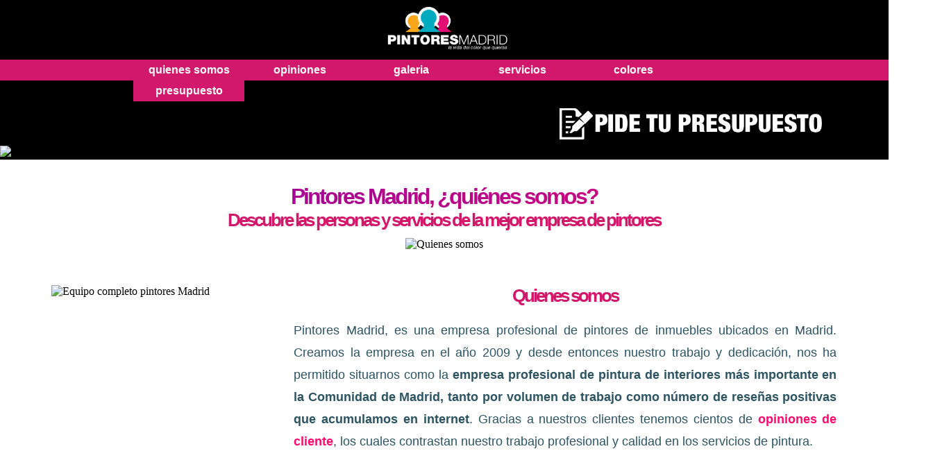

--- FILE ---
content_type: text/html
request_url: https://www.pintoresmadrid.eu/quienes-somos.html
body_size: 7285
content:
<!doctype html>
<html lang="es" xml:lang="es">
<head>
<meta charset="utf-8">
<meta name="viewport" content="width=device-width, initial-scale=1.0, maximum-scale=1.0, user-scalable=0">
<title>Pintores Madrid | Quienes somos</title>
<meta name="description" content="Conoce el equipo, la historia y las garantías de Pintores Madrid. La garantía de 20 años de experiencia y cientos de reseñas verificadas." />
<meta name="keywords" content="Pintor,pintores,madrid,pintura,somos" />
<link rel="canonical" href="https://www.pintoresmadrid.eu/quienes-somos.html">         
<meta name="expires" content="0" />
	<meta property="og:locale" content="es_ES" />
<meta property="og:type" content="website" />
<meta property="og:title" content="Pintores Madrid | Quienes somos" />
<meta property="og:description" content="Conoce el equipo, la historia y las garantías de Pintores Madrid. La garantía de 20 años de experiencia y cientos de reseñas verificadas." />
<meta name="keywords" content="Pintor,pintores,madrid,pintura,somos" />
<meta property="og:url" content="https://www.pintoresmadrid.eu/quienes-somos.html" />
<meta property="og:site_name" content="Pintores Madrid" />       
<meta property="og:image" content="https://www.pintoresmadrid.eu/imagenes/pintores-madrid-facebook.png"/>
<meta name="page-topic" content="Pinta tu casa en Madrid" />
<meta name="generator" content="pintoresmadrid.eu" />
<meta name="publisher" content="pintoresmadrid.eu" />
<meta name="copyright" content="copyright(c) 2013 pintoresmadrid.eu" />
<meta name="author" content="pintoresmadrid.eu" />
<meta property="og:image" content="http://direccion.de.tu.imagen.png"/>
<link rel="shortcut icon" type="image/x-icon" href="https://www.pintoresmadrid.eu/favicon.ico" />
<link href="css/estilos-interior.css" rel="stylesheet" type="text/css">
<!-- Google tag (gtag.js) -->
<script async src="https://www.googletagmanager.com/gtag/js?id=G-3S59YMTZ0D"></script>
<script>
  window.dataLayer = window.dataLayer || [];
  function gtag(){dataLayer.push(arguments);}
  gtag('js', new Date());

  gtag('config', 'G-3S59YMTZ0D');
</script>
<script type="application/ld+json">
{
  "@context": "https://schema.org",
  "@graph": [
    {
      "@type": "HousePainter",
      "@id": "https://www.pintoresmadrid.eu/#housepainter",
      "name": "Pintores Madrid",
      "url": "https://www.pintoresmadrid.eu/",
      "logo": "https://www.pintoresmadrid.eu/imagenes/pintoresmadrid-logo.jpg",
      "image": "https://www.pintoresmadrid.eu/imagenes/pintores-madrid.jpg",
      "priceRange": "€",
      "telephone": "+34 652 953 418",
      "address": {
        "@type": "PostalAddress",
        "streetAddress": "Avenida Francisco Pi y Margall 16",
        "addressLocality": "Madrid",
        "addressRegion": "Comunidad de Madrid",
        "postalCode": "28050",
        "addressCountry": "ES"
      },
      "geo": {
        "@type": "GeoCoordinates",
        "latitude": 40.442911,
        "longitude": -3.7042718
      },
      "openingHoursSpecification": [
        {
          "@type": "OpeningHoursSpecification",
          "dayOfWeek": [
            "Monday",
            "Tuesday",
            "Wednesday",
            "Thursday",
            "Friday",
            "Saturday"
          ],
          "opens": "08:00",
          "closes": "21:00"
        },
        {
          "@type": "OpeningHoursSpecification",
          "dayOfWeek": [
            "Sunday"
          ],
          "opens": "10:00",
          "closes": "14:00"
        }
      ],
      "sameAs": [
        "https://www.facebook.com/MadridPintores",
        "https://www.instagram.com/pintoresmadrid_eu/",
        "https://www.youtube.com/c/PintoresmadridEu",
        "https://www.yelp.es/biz/pintores-madrid-madrid-5"
      ],
      "aggregateRating": {
        "@type": "AggregateRating",
        "ratingValue": 4.8,
        "reviewCount": 435,
        "bestRating": 5,
        "worstRating": 1
      }
    },
    {
      "@type": [
        "AboutPage",
        "WebPage"
      ],
      "@id": "https://www.pintoresmadrid.eu/quienes-somos.html#about",
      "url": "https://www.pintoresmadrid.eu/quienes-somos.html",
      "name": "Quiénes somos — Pintores Madrid",
      "inLanguage": "es",
      "about": {
        "@id": "https://www.pintoresmadrid.eu/#org"
      },
      "isPartOf": {
        "@id": "https://www.pintoresmadrid.eu/#website"
      },
      "primaryImageOfPage": {
        "@type": "ImageObject",
        "contentUrl": "https://www.pintoresmadrid.eu/imagenes/quienes-somos.jpg",
        "encodingFormat": "image/jpeg"
      },
      "lastReviewed": "2025-09-01",
      "breadcrumb": {
        "@type": "BreadcrumbList",
        "itemListElement": [
          {
            "@type": "ListItem",
            "position": 1,
            "name": "Inicio",
            "item": "https://www.pintoresmadrid.eu/"
          },
          {
            "@type": "ListItem",
            "position": 2,
            "name": "Quiénes somos",
            "item": "https://www.pintoresmadrid.eu/quienes-somos.html"
          }
        ]
      }
    },
    {
      "@type": "Person",
      "@id": "https://www.pintoresmadrid.eu/#person-mateo",
      "name": "Mateo Inda",
      "jobTitle": "Diseñador de interiores",
      "worksFor": {
        "@id": "https://www.pintoresmadrid.eu/#org"
      },
      "url": "https://www.pintoresmadrid.eu/quienes-somos.html#mateo-inda",
      "image": "https://www.pintoresmadrid.eu/imagenes/equipo/mateo-inda.jpg",
      "sameAs": [
        "https://www.linkedin.com/in/mateo-inda-702791253",
        "https://twitter.com/mateo_inda80"
      ],
      "knowsAbout": [
        "pintura de interiores",
        "diseñador de interiores",
        "gestión de clientes"
      ]
    },
    {
      "@type": "Person",
      "@id": "https://www.pintoresmadrid.eu/#person-giovane",
      "name": "Giovane",
      "jobTitle": "Jefe de equipo de pintores",
      "worksFor": {
        "@id": "https://www.pintoresmadrid.eu/#org"
      },
      "url": "https://www.pintoresmadrid.eu/quienes-somos.html#giovane",
      "image": "https://www.pintoresmadrid.eu/imagenes/equipo/giovane-equipo-pintores.jpg",
      "knowsAbout": [
        "pintura plástica",
        "epoxi",
        "coordinación de obra"
      ]
    },
    {
      "@type": "Person",
      "@id": "https://www.pintoresmadrid.eu/#person-rodrigo",
      "name": "Rodrigo",
      "jobTitle": "Especialista en alisado y pintura decorativa",
      "worksFor": {
        "@id": "https://www.pintoresmadrid.eu/#org"
      },
      "url": "https://www.pintoresmadrid.eu/quienes-somos.html#rodrigo",
      "image": "https://www.pintoresmadrid.eu/imagenes/equipo/rodrigo-equipo-pintores.jpg",
      "knowsAbout": [
        "alisado de paredes",
        "lacado de puertas",
        "papel pintado"
      ]
    },
    {
      "@type": "Person",
      "@id": "https://www.pintoresmadrid.eu/#person-luana-cleo",
      "name": "Luana y Cleo",
      "jobTitle": "Pintoras especialistas en alisado y decoración",
      "worksFor": {
        "@id": "https://www.pintoresmadrid.eu/#org"
      },
      "url": "https://www.pintoresmadrid.eu/quienes-somos.html#luana-cleo",
      "image": "https://www.pintoresmadrid.eu/imagenes/equipo/luana-cleo-equipo-pintores.jpg"
    },
    {
      "@type": "Person",
      "@id": "https://www.pintoresmadrid.eu/#person-daniel",
      "name": "Daniel",
      "jobTitle": "Pintor profesional",
      "worksFor": {
        "@id": "https://www.pintoresmadrid.eu/#org"
      },
      "url": "https://www.pintoresmadrid.eu/quienes-somos.html#daniel",
      "image": "https://www.pintoresmadrid.eu/imagenes/equipo/daniel-equipo-pintores.jpg"
    }
  ]
}
</script>
</head>
    <body>  
    <div id="contenedor">
    <header id="cabecera">
    <center>
              <div id="logo"><a href="index.html"><img src="imagenes/madridpintores.png" width="280" height="90" alt="Pintores Madrid" title="Pintores Madrid"></a></div>
              </center>
              <nav id="menu">
                <a id="movil" href="#">Menú</a>
                <ul><li><a href="quienes-somos.html">quienes somos</a></li>
<li><a href="opiniones-clientes.html">opiniones</a></li>
<li><a href="galeria-trabajos.html">galeria</a></li>    
<li><a href="servicios-pintura.html">servicios</a></li>    
<li><a href="elige-colores.html">colores</a></li>  
<li><a href="contacto/presupuesto.php">presupuesto</a></li>
                </ul>
              </nav>  
      </header><div id="presupuesto"><a href="contacto/presupuesto.php"><img src="imagenes/presupuesto-pintura.png" width="640" height="75" alt="Pide presupuesto de pintura" title="Pide presupuesto de pintura"></a> </div>  
    <div id="whatsapp"><a href="https://api.whatsapp.com/send?phone=34652953418&text=Presupuesto%20de%20pintura.%20M2%20aproximados%20y%20Tipo%20de%20pintura:%20"><img src="imagenes/contacto-pintores.png" width="640" height="75" alt="Contacto Pintores Madrid" title="Contacto Pintores Madrid"></a>  </div>  <div id="pincelada"><img src="imagenes/pincelada.png" width="1013" height="20" alt="Pinta tu casa en Madrid" title="Pinta tu casa en Madrid"></div>     
    <section id="cuerpo">  
      <div id="texto-interior1">
          <h1>Pintores Madrid, ¿quiénes somos?</h1>
       
        <h2>Descubre las personas y servicios de la mejor empresa de pintores</h2>
		  <div id="galeria-interior"><img src="imagenes/quienes-somos.jpg" loading="lazy" width="1200" height="400" alt="Quienes somos" title="Quienes somos"></div>
		   <div id="equipo-pintores-foto"><img src="imagenes/equipo/equipo-completo-pintores-madrid.jpg" loading="lazy" width="1024" height="1024" alt="Equipo completo pintores Madrid" title="Equipo completo pintores Madrid"/></div>
  <div id="equipo-pintores-texto">
        <h2 id="Punto1">Quienes somos </h2>
          <p>Pintores Madrid, es una empresa profesional de pintores de inmuebles ubicados en Madrid. Creamos la empresa en el año 2009 y desde entonces nuestro trabajo y dedicación, nos ha permitido situarnos como la <strong>empresa profesional de pintura de interiores más importante en la Comunidad de Madrid, tanto por volumen de trabajo como número de reseñas positivas que acumulamos en internet</strong>. Gracias a nuestros clientes tenemos cientos de <a href="https://maps.app.goo.gl/gNnK4XgXH6xqK44W8" rel="nofollow" target="_blank">opiniones de cliente</a>, los cuales contrastan nuestro trabajo profesional y calidad en los servicios de pintura.</p>
          <p>&nbsp;</p>
        <h2 id="Punto2">Nuestro objetivo</h2>
          <p>Pintores Madrid se fundó, con un objetivo claro: convertirse en la <strong>empresa de pintores de referencia en Madrid para aquellas personas que buscaban un trabajo de calidad en su <a href="pintores-domicilio-madrid.html">domicilio</a> sin renunciar a un precio ajustado</strong>.</p>
          <p>Un objetivo ambicioso, debido a la enorme competencia del sector. Pero convencidos de que, con mucho trabajo y honestidad, lo conseguiríamos.            </p>
          <p>El de la pintura era un sector que generaba mucha desconfianza. Escoger pintor era una lotería, si bien podía salir bien, también era posible un resultado muy negativo. Era un sector con mucho intrusismo y precios arbitrarios.
            Con la llegada de internet, las cosas cambiaron. La gente podía compartir la <a href="https://es.trustpilot.com/review/pintoresmadrid.eu" rel="nofollow" target="_blank">experiencia de pintar con nosotros</a>, y compartirlo a nuevos clientes. Por fin se podía elegir con más seguridad una empresa de pintores, seria, responsable y profesional. </p>
	  </div>  
          <p>&nbsp;</p>
        <h2 id="Punto3">Qué servicios ofrecemos</h2>
          <p><strong>Ofrecemos los principales <a href="servicios-pintura.html">servicios de pintura para particulares y empresas</a>. Pintamos y alisamos pisos, negocios y casas</strong>. Realizamos cualquier tipo de trabajo de pintura, aunque el más habitual es el de la pintura de viviendas.</p>
        <p>Nuestro trabajo suele resumirse en lo siguiente:</p>
          <ul>
            <li>
              <p>Cubrimos bien todas las superficies de trabajo, y protegemos las zonas más delicadas.</p>
            </li>
            <li>
              <p>Movemos los muebles que sean necesarios.</p>
            </li>
            <li>
              <p>Preparamos muy bien las paredes, corrigiendo irregularidades, arreglando humedades, limpiando paños, etc.</p>
            </li>
            <li>
              <p>Pintamos con pinturas plásticas de la mejor calidad, siempre de las mejores marcas.</p>
            </li>
            <li>
              <p>Aplicamos las manos necesarias hasta conseguir un resultado perfecto.</p>
            </li>
          </ul>
        <p>También realizamos trabajos de alisado de paredes. Es muy habitual que nos contacten para quitar gotelé y alisar paredes. Ofrecemos los precios de alisados más baratos de todo el sector profesional.</p>
        <ul>
          <li>
              <p>Siempre que sea posible, quitamos el gotelé a máquina.</p>
            </li>
          <li>
              <p>Emplastecemos la pared y lijamos a mano.</p>
            </li>
          <li>
              <p>Repetimos el proceso hasta en tres ocasiones, consiguiendo un liso perfecto.</p>
              <p>&nbsp;</p>
            </li>
        </ul>
		   <div id="galeria-interior"><img src="imagenes/pintores-expertos-madrid.jpg" loading="lazy" width="1200" height="400" alt="Pintores expertos Madrid" title="Pintores expertos Madrid"></div>
        <h2 id="Punto4">Ventajas frente a la competencia</h2>
        <p>En la actualidad, somos la empresa de pintores de referencia en Madrid, por tres razones.</p>
          <ul>
            <li>
              <p><strong>Precio justo y económico</strong>. Fieles a nuestra idea original, queremos ser una empresa de confianza de nuestros clientes. Es la única manera de seguir creciendo. Somos transparentes, y nuestros márgenes son estrechos.</p>
            </li>
            <li>              
              <p><strong>Mejores opiniones de todo Madrid</strong>. Nuestro principal objetivo: la satisfacción del cliente. Somos la empresa con más y mejores opiniones de toda la Comunidad de Madrid, y nos esforzamos al máximo porque todos nuestros clientes queden contentos. </p>
            </li>
            <li>
              <p><strong>Equipo de pintores profesional, con mucha experiencia y entusiasta de su trabajo</strong>. Lo damos todo en cada trabajo de pintura, realizando un trabajo rápido, coordinado, minucioso y limpio. Nos encanta nuestro trabajo y queremos conseguir un resultado insuperable. </p>
              <p>&nbsp;</p>
            </li>
          </ul>
        <h2 id="Punto5">Nuestro equipo</h2>
    
  <div id="equipo-pintores-foto"><img src="imagenes/equipo/giovane-equipo-pintores.jpg" loading="lazy" width="1700" height="1697" alt="Pintor Gionane" title="Pintor Gionane"/></div>
  <div id="equipo-pintores-texto">
    <p class="texto-equipo"><strong>Giovane</strong>, nuestro jefe de <a href="https://g.co/kgs/aVdEJr7">equipo de pintores en Madrid</a>, se encarga de la coordinación del resto de profesionales que engloban la plantilla de Pintores Madrid, además de realizar trabajos de pintura de gran envergadura con en <a href="chalet-unifamiliar.html">chalets</a>, <a href="garajes-parking.html">parking</a>, <a href="oficinas.html">oficinas</a>, <a href="colegios-escuelas.html">colegios</a> o <a href="comunidades-vecinos.html">comunidades de vecinos</a>.</p>
    <p class="texto-equipo"> Su trabajo profesional y de calidad está ampliamente avalado por los <strong>más de 20 años de experiencia</strong> acumulada en el sector de la pintura de inmuebles de todo tipo. Ha realizado con éxito un innumerable número de servicios de pintura desde pequeñás viviendas de particulares a grandes espacios de trabajo de multinacionales e importantes empresas nacionales. </p>
    <p class="texto-equipo">Además de la<strong> coordinación del equipo de pintura</strong>, está especialmente familiarizado con la realización de trabajos de pinturas de tipo plástica y epoxi, asesorando y aconsejan a los clientes sobre el tipo y tonos de pinturas más adecuados para cada trabajo concreto.</p>
  </div>
   
    <div id="equipo-pintores-foto"><img src="imagenes/equipo/rodrigo-equipo-pintores.jpg" loading="lazy" width="1700" height="1697" alt="Pintor Rodrigo" title="Pintor Rodrigo"/></div>
  <div id="equipo-pintores-texto">
    <p><span class="texto-equipo"><strong>Rodrigo</strong> cuenta con <strong>más de 10 años de experiencia</strong> en los servicios de pintura de inmuebles. Está especialmente cualificado para  trabajos de pintura como el <a href="preguntas/cuanto-cuesta-alisar-piso.html">alisado de paredes y techos</a>, pintura lisa, gotele, lacado de puertas y muebles y también con pinturas decorativas (tierras florentinas, stuco veneciano) y colocación de papeles pintado. </span></p>
    <p><span class="texto-equipo">Como hemos indicado, su <strong>especialidad es el acabado en liso de inmuebles. Ya se a través de quitar el gotele/alisar, aplicar pinturas decorativas </strong>en general o la colocación de papel pintado. Gracias al empleo de herramientas específicas para este tipo de trabajos y el alto número de servicios que este tipo que realizamos durante todo el año, podemos garantizar el mejor resultado del mercado en este tipo de servicios.</span></p>
    <p><span class="texto-equipo">Se trata de un pintor profesional muy valorado por los clientes, como se puede ver en los cientos de reseñas por internet, que avalan nuestros trabajos. Acabados minuciosos y terminaciones perfectas.</span></p>
    <p><br>
    </p>
  </div>
    <div id="equipo-pintores-foto"><img src="imagenes/equipo/luana-cleo-equipo-pintores.jpg" loading="lazy" width="1700" height="1697" alt="Pintoras Luana y Cleo" title="Pintoras Luana y Cleo"/></div>
  <div id="equipo-pintores-texto">
    <p class="texto-equipo"><strong>Luana y Cleo </strong>son unas de las mejores pintoras que componen el equipo de Pintores Madrid. Dispone de cientos de <a href="opiniones-clientes.html">reseñas positivas</a>, tanto por la calidad de sus trabajos como por la profesionalidad y trato que ofrece. Realizan todo tipo de trabajos de pintura y decoración de inmuebles, con una atención al cliente insuperable.</p>
    <p class="texto-equipo"> A pesar de su juventud acumulan una experiencia de <strong>más de 10 años en servicios profesionales </strong>de pintura de inmuebles en la ciudad de Madrid y alrededores. Además de trabajos de pintura de paredes y techos en pisos, chalets o locales, su <strong>especialidad es el alisado y eliminación de gotelé</strong> en paredes y techos.</p>
    <p><span class="texto-equipo">Además disponen de gran experiencia en trabajos de más envergadura, como pintura de oficinas, locales comerciales, comunidades de vecinos y chalets de grandes dimensiones.</span>
    <p class="texto-equipo"><br>
      <br>
    </p>
  </div>
    <div id="equipo-pintores-foto"><img src="imagenes/equipo/daniel-equipo-pintores.jpg" loading="lazy" width="1700" height="1697" alt="Pintor Daniel" title="Pintor Daniel"/></div>
  <div id="equipo-pintores-texto">
    <p class="texto-equipo"><strong>Daniel</strong>, es un pintor profesional con <strong>más de 15 años de experiencia</strong> y cientos de pisos pintados en Madrid durante su carrera profesional. Como se dice la experiencia es un grado y de esta manera sus recomendaciones y asesoramiento a los clientes sobre el tipo de pintura a emplear, permite que los clientes disfruten de un resultado excelente en los trabajos de pintura.</p>
    <p class="texto-equipo">Durante todo este tiempo,  acumula un gran número de trabajos a lo largo de todo Madrid, en habituales trabajos de pintura de paredes y techos, pero también otros menos frecuentes como<strong><a href="otras-superficies/pintura-puertas.html"> pintura de puertas</a> de paso, radiadores, barandillas o <a href="otras-superficies/pintura-muebles.html">muebles de madera</a></strong>.</p>
    <p><span class="texto-equipo">Gracias a su asesoramiento, empleará en cada caso particular, el tipo de pintura más adecuado para el trabajo que se debe realizar.</span></p>
    <br><br>
        </div>
          </div>
        <div id="texto-interior1">
          <h3>¿Cómo contactarnos?</h3>
      <p>Puedes ponerte en contacto con nosotros a través de nuestro <a href="contacto/presupuesto.php">formulario de contacto</a>, desde nuestro <a href="mailto:info@pintoresmadrid.eu">correo eléctrónico</a> o si te resulta más cómodo por <a href="https://api.whatsapp.com/send?phone=34652953418&text=Presupuesto%20de%20pintura.%20M2%20aproximados%20y%20Tipo%20de%20pintura:%20">whatsapp</a>. Por cualquiera de estas 3 formas, te responderemos de forma breve y concreta para poder ayudarte en tu próximo trabajo de pintura en Madrid. </p>
      <p>&nbsp;</p>
      <blockquote>
        <p><em><strong>Escrito por Mateo Inda</strong></em></p>
        <p><a href="https://www.linkedin.com/in/mateo-inda-702791253" target="_blank">Mateo Inda </a><span aria-hidden="true">es diseñador de interiores en Pintores Madrid. Considerado un autodidacta con pasión por aprender nuevos campos, desde el año 2016, compagina el área de ventas con el mundo de interiorismo y la decoración de viviendas</span> a través de la pintura de inmuebles. <a href="https://www.linkedin.com/in/mateo-inda-702791253/" target="_blank"  rel="nofollow"> Ver perfil en Linkedin</a></p>
      </blockquote>
      </div>
  <div id="texto-interes">
      <h3>Esta información te puede interesar</h3>
        <div id="boton-1">
	  <p><a href="elige-colores/prueba-colores.html"><img src="imagenes/enviado/herramienta-colores.jpg" width="370" height="205" alt="Herramienta para escoger color" title="Herramienta para escoger color"/></a></p>
	  <p class="texto-enviado"><strong>Herramienta para escoger colores</strong></p>
	</div>         
    <div id="boton-2">
       <p><a href="pros-contras-pintura.html"><img src="imagenes/enviado/pros-contras.jpg" width="370" height="205" alt="Pros y contras de cada pintura" title="Pros y contras de cada pintura"/></a></p>
      <p class="texto-enviado"><strong>Pros y contras de cada tipo de pintura</strong></p>
    </div> 
    </div>
  
      	<div id="formulario-index">
    	<FORM ACTION="enviar_email.php" METHOD="post">
        <div id="formulario-necesitas">
			  <label for="message">¿QUÉ PINTAR?</label><INPUT type="text" name="message" placeholder="Ej: Piso 80m2 en blanco"  required></INPUT> 
		  </div>
		  <div id="formulario-email">
				<label for="email">E-MAIL</label><INPUT type="email" name="email" placeholder="Correo electrónico"  required></INPUT> 
		  </div>
			<div id="formulario-telefono">
				<label for="telefono">TELEFONO</label><INPUT type="tel" name="telephone" placeholder="Télefono contacto"  required></INPUT> 
		  </div>
            <input type="checkbox" name="contact_me_by_fax_only" value="1" class="hide" autocomplete="off">
   			 <div id="formulario-enviar">
			 	<INPUT type="submit" value="Presupuesto gratis">
   			 </div>
          <div id="checkbox">              
<input type="checkbox" id="satan" required oninvalid="this.setCustomValidity('Acepta para continuar')"
    onchange="setCustomValidity('')"
     updateon="form.submit()">
     <label for="satan" class="texto-checkbox"><a href="politica-privacidad.pdf" target="_blank" rel"nofollow">Acepto la política de privacidad</a></label> 
     </div>
		  </FORM> 
     	</div>  
      </section>
       <div id="footer">
      <div id="footer1">
        <p><a href="#">©Pintores Madrid </a>| <a href="aviso-legal.pdf" rel="nofollow" target="_blank">Aviso legal</a> | <a href="politica-privacidad.pdf" rel="nofollow" target="_blank">Política de Privacidad</a></p>
      </div>
      <div id="footer2"><a href="https://www.facebook.com/MadridPintores" target="_blank" rel="nofollow"><img src="imagenes/footer/facebook.jpg" width="35" height="35" alt="facebook" title="facebook"/></a> <a href="https://twitter.com/Madrid_Pintores" target="_blank" rel="nofollow"><img src="imagenes/footer/twitter.jpg" width="35" height="35" alt="twitter" title="twitter"/></a> <a href="https://www.youtube.com/c/PintoresmadridEu" target="_blank" rel="nofollow"><img src="imagenes/footer/youtube.jpg" width="35" height="35" alt="youtube" title="youtube"/></a>  <a href="http://es.pinterest.com/PintoresMadrid_" target="_blank" rel="nofollow"><img src="imagenes/footer/pinterest.jpg" width="35" height="35" alt="Pinterest" title="Pinterest"/></a>  <a href="https://es.foursquare.com/v/pintores-madrid/57e42d1b498e5aba7986e41a" target="_blank" rel="nofollow"><img src="imagenes/footer/foursquare.jpg" width="35" height="35" alt="Foursquare" title="Foursquare"></a>  <a href="https://www.yelp.es/biz/pintores-madrid-madrid-5" target="_blank" rel="nofollow"><img src="imagenes/footer/yelp.jpg" width="35" height="35" alt="Yelp" title="Yelp"></a> <a href="https://www.instagram.com/pintoresmadrid_eu/" target="_blank" rel="nofollow"><img src="imagenes/footer/instagram.png" width="35" height="35" alt="instragram" title="instragram"></a> </div>
      </div>      
             <div class="limpiar"></div>        
    </div><script asyn src="https://ajax.googleapis.com/ajax/libs/jquery/1.8.2/jquery.min.js"></script>
<script>
$(function() {
    var pull = $('#movil');
    menu = $('nav ul');
    menuHeight = menu.height();

    $(movil).on('click', function(e) {
        e.preventDefault();
        menu.slideToggle();
    });
});

$(window).resize(function(){
    var w = $(window).width();
    if(w > 320 && menu.is(':hidden')) {
        menu.removeAttr('style');
    }
});
</script>     </body>
    </html>

--- FILE ---
content_type: text/css
request_url: https://www.pintoresmadrid.eu/css/estilos-interior.css
body_size: 5688
content:
tex@charset "utf-8";header, nav, section, article, aside, figure, footer{display:block;}
a img{border:none;}
.limpiar{clear:both;}
:root {
    --primary: #D2186A;
    --secondary: #333;
    --accent: #00ABBF;
    --bg-light: #f9f9f9;
    --shadow: 0 4px 12px rgba(0,0,0,0.1);
}
.hide {
    display: none;
}
body{margin:0px;background-color:#FFF;background-image:url(../imagenes/patron-fondo.jpg);background-repeat:repeat;}
p{
    font-family: "Helvetica Neue", Arial;
    font-size: 18px;
    color: #2D5461;
    font-weight: normal;
    text-align: justify;
    line-height: 32px;
}
p a{
	color: #FF0B70;
	text-decoration: none;
	text-align: left;
    	font-weight: bold;
}
h1{
	
    font-family: "Arial Black", "Helvetica Neue", "Arial";
    font-size: 32px;
    color: #E40B71;
    letter-spacing: -3px;
	background: -webkit-linear-gradient(180deg, #E30C72, #8900A1);
	-webkit-background-clip: text;
	-webkit-text-fill-color: transparent;
    margin-top: 10px;
    margin-right: 0px;
    margin-bottom: 0px;
    margin-left: 0px;
	    text-align: center;
}
h2{
    font-family: "Arial Black", "Helvetica Neue", "Arial";
    font-size: 26px;
    color: #D2186A;
    margin: 0px;
    letter-spacing: -3px;
	    text-align: center;
}
h3{
    font-family: "Arial Black", "Helvetica Neue", "Arial";
    font-size: 24px;
    color: #458A91;
    margin: 0px;
    letter-spacing: -1px;
    text-align: center;
}
h3 a{
	font-family: "Arial Black", "Helvetica Neue", "Arial";
	font-size: 24px;
	color: #458A91;
	margin: 0px;
	text-decoration: none;
	letter-spacing: -1px;
}
h4{
    font-family: "Arial Black", "Helvetica Neue", "Arial";
    font-size: 22px;
    color: #7F7F7F;
    margin: 0px;
    letter-spacing: -1px;
    padding-bottom: 10px;
    text-align: center;
}
h4 a{
	color: #A0A0A0;
	text-decoration: none;
}
h4 a{
	color: #A0A0A0;
	text-decoration: none;
}
h5{font-family:"Arial Black", "Helvetica Neue", "Arial";font-size:14px;color:#04ABBF;margin:0px;letter-spacing:-1px;padding-top:10px;padding-bottom:10px;}
h5 a{color:#04ABBF;text-decoration:none;}
.texto-enviado{
    font-family: "Helvetica Neue";
    font-size: 14px;
    color: #000000;
    font-weight: 400;
    line-height: 24px;
    text-align: center;
}
#formulario-colores{
  float:left;
  width:90%;
    margin-left: 5%;
    margin-right: 5%;
  background-color:#FAA41A; /* igual que #formulario-index */
  color:#fff;
  font-family:"Arial Black", Gadget, sans-serif;
  font-size:18px;
  padding:18px 2% 26px 2%;
  box-sizing:border-box;
  margin-top:10px;
    margin-bottom:50px;
}

/* Dos columnas en escritorio */
#formulario-colores .cols{
  display:flex;
  gap:2%;
  margin-top:8px;
}
#formulario-colores .col{ width:49%; }

#formulario-colores label{
  display:block;
  color:#fff; /* refuerza tu label blanco */
  margin:10px 0 6px 0;
}

#formulario-colores input[type="text"],
#formulario-colores input[type="email"],
#formulario-colores input[type="tel"]{
  /* hereda tu estilo global de inputs; añadimos solo separación */
  margin-bottom:8px;
}

/* Selector de color con hex a la derecha */
#formulario-colores .color-picker{
  display:flex;
  align-items:center;
  gap:12px;
}
#formulario-colores input[type="color"]{
  width:100%;
  height:42px;
  padding:0;
  border:2px solid #ccc;
  border-radius:4px;
  background:#f8f8f8;
  box-sizing:border-box;
}
#formulario-colores #color-hex{
  font-family: "Helvetica Neue", Arial, sans-serif;
  font-size:16px;
  color:#ffffff;
  background: rgba(0,0,0,.15);
  padding:6px 10px;
  border-radius:6px;
  min-width:84px;
  text-align:center;
}

/* Subida de archivos */
#formulario-colores input[type="file"]{
  display:block;
  width:100%;
  margin-top:4px;
  margin-bottom:6px;
  color:#fff; /* algunos navegadores muestran el nombre del archivo */
}
#formulario-colores .ayuda{
  display:block;
  font-family: "Helvetica Neue", Arial, sans-serif;
  font-size:12px;
  color:#fff;
  opacity:.9;
}

/* Alineado del checkbox de privacidad dentro del bloque */
#formulario-colores .fila-checkbox{
  padding-left:0 !important;
  margin-top:6px;
}

/* Botón enviar hereda tu estilo global; centramos en este bloque */
#formulario-colores .enviar{
  margin-top:10px;
}
#formulario-colores .enviar input[type="submit"]{
  /* usa tu estilo global; añadimos peso y bloque */
  font-weight:bold;
}

/* Espaciados verticales */
#formulario-colores .fila{ margin-top:10px; }

/* Responsive: en móvil, apilar 1 columna */
@media only screen and (max-width:768px){
  #formulario-colores .cols{ flex-direction:column; gap:0; }
  #formulario-colores .col{ width:100%; }
}
#formulario-colores #checkbox,
#formulario-index  #checkbox{
  float: none !important;
  width: 100% !important;
  padding-left: 0 !important;
  text-align: center;
}

#formulario-colores .fila-checkbox,
#formulario-index  .fila-checkbox{
  margin-top: 10px;
  margin-bottom: 14px; /* deja aire encima del botón */
}

#formulario-colores .legal-wrap,
#formulario-index  .legal-wrap{
  display: inline-flex;
  flex-direction: column;
  align-items: center;
  gap: 6px;
}

#formulario-colores .texto-checkbox,
#formulario-index  .texto-checkbox{
  font-size: 13px;
  font-weight: normal;
  color: #fff;                 /* pensado para tu fondo naranja */
  text-align: center;
}

#formulario-colores .texto-checkbox a,
#formulario-index  .texto-checkbox a{
  color: #fff;
  text-decoration: underline;
}

#formulario-colores .legal-small,
#formulario-index  .legal-small{
  font-family: "Helvetica Neue", Arial, sans-serif;
  font-size: 12px;
  color: #fff;
  opacity: .95;
  text-align: center;
}

/* ====== BOTÓN GRANDE, CENTRADO Y TEXTO CENTRADO VERTICAL ====== */
#formulario-colores .enviar,
#formulario-index  .enviar{
  text-align: center;
  clear: both;                 /* evita que el botón se suba por floats */
  margin-top: 19px;
}

#formulario-colores input.btn-enviar[type=submit],
#formulario-index  input.btn-enviar[type=submit]{
  /* más específico que input[type=submit] global */
  float: none !important;
  height: auto   !important;
  padding: 14px 28px !important;   /* tamaño grande */
  line-height: 1.1 !important;
  display: inline-flex;            /* centra verticalmente el texto */
  align-items: center;
  justify-content: center;
  min-width: 280px;
  font-size: 20px;
  border-radius: 6px;

  background-color: #FFFFFF;
  border: 2px solid #ccc;
  color: #D2186A;
  font-family: "Arial Black", Gadget, sans-serif;
}

#formulario-colores input.btn-enviar[type=submit]:hover,
#formulario-index  input.btn-enviar[type=submit]:hover{
  background-color: #D2186A;
  color: #FFFFFF;
  border-color: #FFFFFF;
}
.texto-pequeno{
	font-size: 16px;
	color: #B5B5B5;
	line-height: 20px;
	font-family: "Helvetica Neue", "Arial";
	text-align: left;
	padding-bottom: 0px;
}
.textos-grande{
	font-size: 20px;
	color: #A0A0A0;
	line-height: 20px;
	font-family: "Helvetica Neue", "Arial";
	font-weight: bold;
}
#contenedor{max-width:1600px;background:#FFF;margin-top:0;margin-right:auto;margin-bottom:0;margin-left:auto;}
#cabecera{
	float: left;
	background-color: #000000;
	width: 100%;
}
#logo{width:100%;float:none;margin-top:0px;margin-right:auto;margin-bottom:0px;margin-left:auto;text-align:center;padding-top:10px;padding-right:0px;padding-bottom:10px;padding-left:0px;}
#logo img{
	float: none;
	width: 15%;
	height: auto;
}
a#movil{display:none;}
nav{
	height: 30px;
	width: 100%;
	position: relative;
	background-color: #D2186A;
}
nav ul{
    width: 70%;
    height: 30px;
    margin-top: 0;
    margin-right: auto;
    margin-bottom: 0;
    margin-left: auto;
    padding-top: 0;
    padding-right: 20%;
    padding-bottom: 0;
    padding-left: 15%;
}
nav li{
	display: inline;
	float: left;
	background-color: #D2186A;
}
nav a{
	color: #FFF;
	display: inline-block;
	width: 160px;
	text-align: center;
	line-height: 30px;
}
nav li a{
	text-decoration: none;
	font-family: "Helvetica Neue","Arial";
	font-weight: bold;
}
nav li:last-child a{border-right:0;}
nav a:hover, nav a:active{
	background-color: #000000;
	;
}
#presupuesto{
	background-color: #000;
	float: left;
	width: 30%;
	padding-top: 10px;
	padding-bottom: 5px;
	padding-left: 63%;
    padding-right: 7%;
}
#presupuesto img{
	width: 100%;
	height: auto;
	padding-bottom: 0px;
}
#whatsapp{
	display:none;
}
#pincelada{float:left;height:20px;width:100%;background-color:#000000;margin-bottom: 25px;}
#pincelada img{float:left;;width:100%;height:auto;}
#cuerpo{background-color:#FFF;}
#galeria{
    float: left;
    width: 86%;
    padding-left: 7%;
    padding-bottom: 2px;
    padding-top: 7px;
    padding-right: 5%;
}
#galeria img{width: 100%;height:auto;position:relative;left:50%;transform:translate(-50%);-webkit-transform:translate(-50%);     
}
#galeria2{
	float: left;
	width: 86%;
	padding-left: 7%;
	padding-right: 7%;
	padding-bottom: 50px;
	padding-top: 0px;
	margin-bottom: 10px;
}
#spot{font-family:"Arial Black", Gadget, sans-serif;float:left;width:86%;padding-left:7%;color:#00ABBF;font-size:24px;text-align:center;padding-top:10px;padding-bottom:10px;padding-right:7%;}
#spot a{color:#00ABBF;text-decoration:none;}
.textos{
	float: left;
	width: 96%;
	padding-top: 5px;
	padding-left: 2%;
	padding-right: 2%;
}
#texto1{
	float: left;
	width: 48%;
	padding-right: 2%;
}
#texto2{
	float: left;
	width: 48%;
	padding-left: 2%;
}
#texto3{
	float: left;
	width: 30%;
	padding-left: 0%;
	font-family: "Arial Black", Gadget, sans-serif;
	font-size: 20px;
	text-align: center;
	color: #F9A619;
	padding-bottom: 25px;
}
#texto3 img{
position:relative;left:50%;transform:translate(-50%);-webkit-transform:translate(-50%);
}
#texto4{
    float:left;width:30%;padding-left:5%;padding-right:5%;font-family:"Arial Black", Gadget, sans-serif;font-size:20px;text-align:center;color:#00ABBF;padding-bottom:25px;
}
#texto4 img{
    position:relative;left:50%;transform:translate(-50%);-webkit-transform:translate(-50%);
}
#texto5{
	float: left;
	width: 30%;
	padding-right: 0%;
	font-family: "Arial Black", Gadget, sans-serif;
	font-size: 20px;
	text-align: center;
	color: #FF0B70;
	padding-bottom: 25px;
}
#texto5 img{
    position:relative;left:50%;transform:translate(-50%);-webkit-transform:translate(-50%);
}
#texto6{
	float: left;
	width: 100%;
	padding-left: 0%;
	padding-right: 0%;
	font-family: "Arial Black", Gadget, sans-serif;
	text-align: center;
	color: #FF0B70;
	padding-bottom: 25px;
}
.textos-interior{
    float: left;
    width: 96%;
    padding-left: 2%;
	padding-right: 2%;
    padding-top: 5px;
    padding-bottom: 25px;
}
.textos-enlace{color:#666;text-decoration:none;}
.texto-grande{
	font-size: 34px;
	text-align: center;
	color: #04ABBF;
	padding-top: 20px;
}
.texto-frase{font-size:28px;font-style:italic;}
.texto-frase2 {
	font-size: 18px;
	text-align: left;
	color: #FE2B70;
}
.texto-galeria{
    font-size: 20px;
	letter-spacing: -1px;
    font-style: italic;
    padding-right: 10%;
    padding-left: 10%;
    padding-top: 15px;
    line-height: 24px;
}
#brocha{
	float: left;
	width: 525px;
	padding-right: 0px;
	padding-left: 50px;
	padding-top: 15px;
	padding-bottom: 100px;
}
#brocha img{
	width: 100%;
	heigth: auto;
	height: auto;
}
#texto-seccion{
	float: left;
	width: 388px;
	padding-right: 25px;
	padding-top: 10px;
	padding-left: 25px;
}
#texto-seccion lu{
	padding-left: 50px;
}
#localidades1 {
	float: left;
	width: 46%;
	padding-top: 20px;
	padding-right: 2%;
	padding-bottom: 20px;
	padding-left: 2%;
}
#localidades1 li a{
	text-decoration: none;
	}
#localidades1 li {
	list-style-type: none;
	padding-bottom: 5px;
	text-align: left;
	}
#localidades2 {
	float: left;
	width: 46%;
	padding-top: 20px;
	padding-right: 2%;
	padding-bottom: 20px;
	padding-left: 2%;
}
#localidades2 li a{
	text-decoration: none;
	}
#localidades2 li {
	list-style-type: none;
	padding-bottom: 5px;
	text-align: left;
	}
#texto-seccion li{
	list-style-type: circle;
}
#texto-seccion li a{
	font-family: "Helvetica Neue", Arial;
	font-size: 20px;
	text-decoration: none;
	line-height: 30px;
	color: #FF2B70;
	font-style: normal;
	font-weight: bold;
	padding-left: 5px;
}
#galeria-interior{
	float: left;
	width: 100%;
	padding-right: 0%;
	padding-left: 0%;
	padding-top: 10px;
	padding-bottom: 20px;
	margin-bottom: 10px;
}
#galeria-interior img{
	max-width: 1200px;
	height: auto;
	width: 100%;
	position: relative;
	left: 50%;
	transform: translate(-50%);
	-webkit-transform: translate(-50%);
}
#texto-interior1{
	float: left;
	width: 94%;
	text-align: justify;
	margin-bottom: 10px;
	margin-left: 3%;
	margin-right: 3%;
}
#texto-interior1 li{
 }
#texto-frase{
	float: left;
	width: 25%;
	padding-right: 5%;
	padding-left: 5%;
	padding-top: 15px;
	padding-bottom: 30px;
}
#texto-frase2 {
	float: left;
	width: 320px;
	padding-right: 30px;
	padding-left: 50px;
	padding-top: 0px;
	padding-bottom: 30px;
}
#texto-interior2{
	float: left;
	width: 60%;
	padding-right: 5%;
	text-align: justify;
	padding-bottom: 30px;
	padding-top: 15px;
}
#texto-interior3{
	float: left;
	width: 90%;
	text-align: justify;
	margin-bottom: 10px;
	margin-left: 5%;
	margin-right: 5%;
}
#texto-interior4{
	float: left;
	width: 90%;
	text-align: justify;
	margin-bottom: 10px;
	margin-left: 5%;
	margin-right: 5%;
}
.galeria-trabajos{
	float: left;
	width: 100%;
	padding-top: 10px;
	padding-bottom: 10px;
	margin-left: 0%;
	margin-right: 0%;
	padding-left: 0%;
	padding-right: 0%;
}
.galeria-trabajos img{
    width: 75%;
    height: auto;
    position: relative;
    left: 50%;
    transform: translate(-50%);
    -webkit-transform: translate(-50%);
    border: 15px solid #DCDCDC;
}
#texto-presupuesto{
	float: right;
	width: 450px;
	padding-left: 25px;
	padding-top: 20px;
}
.texto-centrado {
	text-align: center;
}
.texto-azul {
	text-align: center;
	color: #00ABBF;
}
#formulario-presupuesto{float:right;width:433px;padding-left:75px;padding-right:25px;padding-top:20px;}
.texto-opiniones {
	font-family: "Helvetica Neue", Arial;
	font-size: 22px;
	line-height: 30px;
	font-style: normal;
	color: #999;
	padding-right: 5%;
	padding-left: 5%;
}
.texto-opiniones-fecha {
	font-family: "Helvetica Neue", Arial;
	font-size: 22px;
	font-style: normal;
	color: #999;
	text-align: right;
	float: right;
	padding-right: 5%;
}
#servicio {
    float: left;
    width: 30%;
    padding-top: 25px;
    padding-right: 1%;
    padding-bottom: 1%;
    padding-left: 25px;
}
#footer{
	background-color: #000000;
	float: left;
	width: 100%;
	font-family: "Helvetica Neue", Arial;
	font-size: 13px;
	font-weight: normal;
	color: #FFF;
	text-align: center;
	padding-top: 10px;
	padding-bottom: 25px;
	margin-top: 20px;
}
#footer1{
	float: left;
	width: 40%;
	padding-right: 3%;
	padding-left: 7%;
	text-align: left;
	padding-top: 25px;
}
#footer2{
	float: left;
	width: 40%;
	padding-right: 7%;
	padding-left: 3%;
	padding-top: 25px;
}
#footer a{color:#FFF;text-decoration:none;}
#aviso-legal {
	float: left;
	width: 96%;
	padding-right: 2%;
	padding-left: 2%;
}
#formulariodepresupuesto {
	float: left;
	width: 46%;
	padding-right: 2%;
	padding-left: 2%;
	padding-bottom: 20px;
	padding-top: 20px;
}
#textodepresupuesto {
	float: left;
	width: 44%;
	padding-right: 3%;
	padding-left: 3%;
	padding-top: 20px;
}
#enviado {
	font-family: "Arial Black", Gadget, sans-serif;
	font-size: 20px;
	color: #FF0B70;
	text-align: center;
	float: left;
	width: 70%;
    padding-left: 15%;
    paddind-right:15%;
    paddind-top:20px;
    paddind-bottom:10px;
	height: auto;
	}
	.v-container {
	position: relative;
	padding-bottom: 56.25%; /* proporción 16:9 */
	padding-top: 25px;
	height: 0;
}

.v-container iframe {
	position: absolute;
	top: 0;
	left: 0;
	width: 100%;
	height: 100%;
}
#foto-formulario {
	float: left;
	width: 45%;
	padding-right: 3%;
	padding-left: 3%;
	padding-top: 20px;
	padding-bottom: 10px;
}
#foto-formulario img{
	width: 100%;
	height:auto;
}
#formulario-index {
    float: left;
    width: 100%;
    padding-right: 0%;
    padding-left: 0%;
    padding-top: 15px;
    padding-bottom: 30px;
    padding-bottom: 30px;
    font-family: "Arial Black", Gadget, sans-serif;
    color: #FFFFFF;
    font-size: 18px;
    background-color: #FAA41A;
}
#formulario-localidades {
	float: left;
	width: 100%;
	padding-right: 0%;
	padding-left: 0%;
	margin-top: 25px;
	padding-bottom: 10px;
	font-family: "Arial Black", Gadget, sans-serif;
	color: #FFFFFF;
	font-size: 18px;
	background-color: #FAA41A;
	margin-left: 0%;
	margin-right: 0%;
}
label {
    font-family: Arial, Helvetica, sans-serif;
    font-size: 14px;
    font-weight: bold;
    color: #FFFFFF;
    max-width: 100%;
    margin-bottom: 5px;
    padding-right: 0px;
    width: 100%;
}
input[type=text], input[type=email], input[type=tel] {
    width: 100%;
    box-sizing: border-box;
    border: 2px solid #ccc;
    border-radius: 4px;
    margin-top: 0px;
    margin-right: 0;
    margin-bottom: 0px;
    margin-left: 0;
    padding-top: 7px;
    padding-right: 10px;
    padding-bottom: 7px;
    padding-left: 10px;
    color: #666;
    background-color: #f8f8f8;
    font-size: 15px;
}
input[type=button], input[type=submit], input[type=reset]{
    background-color: #FFFFFF;
    border: 2px solid #ccc;
    color: #D2186A;
    text-decoration: none;
    cursor: pointer;
    padding-right: 20px;
    padding-bottom: 5px;
    padding-left: 20px;
    font-size: 16px;
    float: left;
    font-family: "Arial Black", Gadget, sans-serif;
    height: 36px;
    border-radius: 4px;
    margin-top: 0px;
    margin-right: 0px;
    margin-bottom: 0px;
    margin-left: 0px;
    padding-top: 5px;
}
input[type=checkbox]{
	height: 29px;
}	
input[type=button]:hover, input[type=submit]:hover, input[type=reset]:hover {
    background-color: #D2186A;
    color: #FFFFFF;
    border-color: #FFFFFF;
}
#formulario-necesitas {
	width: 36%;
	float: left;
	padding-left: 2%;
}
#formulario-email {
	width: 18%;
	float: left;
	padding-left: 2%;
}
#formulario-telefono {
	width: 18%;
	float: left;
	padding-left: 2%;
}
#formulario-enviar {
	width: 18%;
	float: right;
	padding-left: 2%;
	padding-right: 2%;
	padding-top: 26px;
}
#checkbox {
	float: left;
	width: 100%;
	padding-left: 80%;
	height: 20px;
	font-size: 10px;
	color: #999;
	box-sizing: border-box;
	padding-top: 0px;
}
.texto-checkbox {
	font-size: 12px;
	font-weight: normal;
	color: #999999;
	vertical-align: super;
}
.texto-equipo {
	font-size: 16px;
	font-weight: normal;
	color: #999999;
}
.texto-checkbox a{
    color: #FFFFFF;
    vertical-align: super;
    text-decoration: none;
}
#equipo-pintores-foto {
    float: left;
    width: 25%;
    padding-right: 2%;
    padding-left: 3%;
    padding-top:20px; 
    clear: both;
}
#equipo-pintores-foto img{
    width: 100%;
    height:auto;
}
#equipo-pintores-texto {
    float: left;
    width: 65%;
    padding-right: 3%;
    padding-left: 2%;
    padding-top:20px; 
}
#boton-1 {
    float: left;
    width: 30%;
    padding-top: 20px;
    padding-right: 2%;
    padding-bottom: 10px;
    padding-left: 18%;
}
#boton-1 img{
    width: 100%;
   height: auto;
}
#boton-2 {
    float: left;
    width: 30%;
    padding-top: 20px;
    padding-right: 18%;
    padding-bottom: 10px;
    padding-left: 2%;
}
#boton-2 img{
    width: 100%;
   height: auto;
}
#boton-3 {
    float: left;
    width: 30%;
    padding-top: 10px;
    padding-right: 2%;
    padding-bottom: 20px;
    padding-left: 18%;
}
#boton-3 img{
    width: 100%;
   height: auto;
}
#boton-4 {
    float: left;
    width: 30%;
    padding-top: 10px;
    padding-right: 18%;
    padding-bottom: 20px;
    padding-left: 2%;
}
#boton-4 img{
    width: 100%;
   height: auto;
}
#texto-interes {
	float: left;
	width: 100%;
	padding-top: 20px;
	padding-bottom: 20px;
	clear: left;}
/* --- GRID DE PROYECTOS --- */
.gallery-header {
    text-align: center;
    margin-bottom: 40px;
}

.gallery-header h1 {
    font-size: 2.2rem;
    color: var(--secondary);
    margin-bottom: 10px;
}

.intro-text {
    font-size: 1.1rem;
    color: #666;
    max-width: 800px;
    margin: 0 auto;
}

.proyectos-grid {
    display: grid;
    grid-template-columns: repeat(auto-fill, minmax(320px, 1fr));
    gap: 30px;
    margin-top: 20px;
}

.proyecto-card {
    text-decoration: none;
    color: inherit;
    background: white;
    border-radius: 10px;
    overflow: hidden;
    box-shadow: var(--shadow);
    transition: transform 0.3s ease, box-shadow 0.3s ease;
    display: flex;
    flex-direction: column;
    border: 1px solid #eee;
}

.proyecto-card:hover {
    transform: translateY(-5px);
    box-shadow: 0 8px 24px rgba(0,0,0,0.15);
}

.card-image {
    position: relative;
    height: 200px;
}

.card-image img {
    width: 100%;
    height: 100%;
    object-fit: cover;
}

.tag {
    position: absolute;
    top: 15px;
    left: 15px;
    background: var(--primary);
    color: white;
    padding: 5px 12px;
    font-size: 12px;
    border-radius: 20px;
    font-weight: bold;
}

.card-content {
    padding: 20px;
    flex-grow: 1;
    display: flex;
    flex-direction: column;
}

.card-content h3 {
    margin: 0 0 10px 0;
    font-size: 1.25rem;
    color: var(--primary);
    line-height: 1.3;
}

.card-content p {
    font-size: 14px;
    color: #555;
    line-height: 1.5;
    margin-bottom: 15px;
}

.read-more {
    margin-top: auto;
    font-weight: bold;
    color: var(--secondary);
    font-size: 13px;
    text-transform: uppercase;
    letter-spacing: 1px;
}
@media only screen and (max-width:1013px){
nav ul{
	width: 90%;
	padding-right: 5%;
	padding-left: 5%;
} 
nav a{
	width: 140px;
} 
#galeria{
	width: 94%;
	padding-right: 3%;
	padding-left: 3%;
}
#galeria2{
	width: 94%;
	padding-right: 3%;
	padding-left: 3%;
}
#spot{
	width: 94%;
	padding-right: 3%;
	padding-left: 3%;
    }
.textos{
	width: 96%;
	padding-right: 2%;
	padding-left: 2%;
}
#formulario-index {
	width: 100%;
	padding-right: 0%;
	padding-left: 0%;
}
#brocha{float:left;width:50%;padding-right:0%;padding-left:5%;}
#texto-seccion{float:left;width:40%;padding-right:0%;}
#galeria-interior{width:96%;padding-right:2%;padding-left:2%;height:auto;}
#galeria-interior img{height:auto;width:100%;}
#texto-interior1{
	width: 94%;
	margin-left: 3%;
	margin-right: 3%;
}
#texto-frase{width:41%;padding-right:5%;padding-left:2%;padding-top:20px;}
#texto-interior2{width:49%;padding-right:3%;padding-left:0%;}
#texto-interior3{width:94%;padding-right:3%;margin:3%;}
#texto-interior4{width:94%;padding-right:3%;margin:3%;}
.galeria-trabajos{height:auto;width:100%;padding-top:20px;}
.galeria-trabajos img{height:auto;width:100%;}
#texto-presupuesto{width:45%;padding-left:2%;}
#formulario-presupuesto{width:45%;padding-left:6%;padding-right:2%;}
#footer1{width:45%;padding-right:3%;padding-left:2%;}
#footer2{width:45%;padding-right:2%;padding-left:3%;padding-top:10px;}  
#formulario-necesitas {
	width: 31%;
	float: left;
	padding-left: 3%;
}
#formulario-email {
	width: 20%;
	float: left;
	padding-left: 1%;
}
#formulario-telefono {
	width: 20%;
	float: left;
	padding-left: 1%;
}
#formulario-enviar {
	width: 20%;
	float: right;
	padding-left: 1%;
	padding-right: 3%;
	padding-top: 26px;
}
input[type=button], input[type=submit], input[type=reset] {
	padding-right: 10px;
	padding-left: 10px;
}
#checkbox {
	padding-left: 76%;}
} 
	
@media only screen and (max-width:768px){
nav{
	height: auto;
    padding-bottom: 5px;
}
nav ul{
	display: none;
	height: auto;
	width: 100%;
	padding-left: 0%;
}
nav li{
	width: 100%;
	float: left;
	position: relative;
	border-top-width: 1px;
	border-top-style: solid;
	border-top-color: #666;
}
nav a{
	text-align: left;
	width: 100%;
	text-indent: 25px;
	text-decoration: none;
}
nav a#movil{
	display: block;
	background-color: #D2186A;
	width: 100%;
	position: relative;
	font-family: "Helvetica Neue", "Arial Narrow";
	font-size: 16px;
}
nav a#movil:after{
	content: "";
	width: 30px;
	height: 30px;
	display: inline-block;
	position: absolute;
	right: 15px;
	top: 5px;
	background-image: url(../imagenes/nav-icon.png);
	background-repeat: no-repeat;
}  
.proyectos-grid {
        grid-template-columns: 1fr;
    }
    .form-grid {
        grid-template-columns: 1fr;
    }
.textos{float:left;width:100%;	padding-right: 0%;
	padding-left: 0%;}
.textos-seccion{float:left;width:86%;padding-left:4%;padding-top:40px;padding-bottom:25px;padding-right:10%;text-align:center;}
#texto3{font-size:16px;}
#texto4{font-size:16px;}
#texto5{font-size:16px;}
#formulariodepresupuesto {
	width: 96%;
}
#textodepresupuesto {
	width: 96%;
}
#formulario-necesitas {
	width: 55%;
	float: left;
	padding-left: 3%;
	padding-bottom: 0px;
}
#formulario-email {
	width: 37%;
	float: left;
	padding-left: 2%;
	padding-right: 3%;
	padding-bottom: 0px;
}
#formulario-telefono {
	width: 55%;
	float: left;
	padding-left: 3%;
	padding-bottom: 0px;
}
#formulario-enviar {
	width: 37%;
	float: left;
	padding-left: 2%;
	padding-right: 3%;
	padding-top: 26px;
}
#checkbox {
	padding-left: 60%;
}
#footer1{width:94%;padding-right:3%;padding-left:3%;text-align: center;}
#footer2{width:94%;padding-right:3%;padding-left:3%;padding-top:10px;} 
}
@media only screen and (max-width:640px){
#cabecera{width:100%;height:auto;margin-left:0px;margin-right:0px;float:none;border-bottom:none;}
#logo img{
	width: 25%;
}
#presupuesto{
	display: none;
}
#whatsapp{
	display: block;
	background-color: #000;
}
#whatsapp img{
	height: auto;
	width: 86%;
	padding-right: 7%;
	padding-left: 7%;
	padding-top: 5px;
	padding-bottom: 5px;
}
#galeria{width:94%;height:auto;padding-left:3%;padding-right:3%;padding-bottom: 5px;}
#galeria2{width:94%;height:auto;padding-left:3%;padding-right:3%;}
#foto-formulario {
	display:none;
}
#formulario-index {
	float: left;
	width: 100%;
	padding-right: 0%;
	padding-left: 0%;
	padding-top: 15px;
	padding-bottom: 30px;
}
#enviado {
	text-align: center;
	width: 90%;
	padding-top: 5px;
	padding-right: 5%;
	padding-left: 5%;
	padding-bottom: 20px;
	}
#texto1{width:90%;padding-left:5%;padding-right:5%;}
#texto2{width:90%;padding-right:5%;padding-left:5%;}
#texto3{width:90%;padding-left:5%;padding-right:5%;font-size:22px;}
#texto4{width:90%;padding-left:5%;padding-right:5%;font-size:22px;}
#texto5{width:90%;padding-left:5%;padding-right:5%;font-size:22px;}
#brocha{display:none;}
#texto-seccion{text-align:center;width:85%;padding-right:10%;padding-left:5%;padding-top:0%;padding-bottom:50px;}
#texto-presupuesto{float:left;width:96%;padding-left:2%;}
#formulario-presupuesto{float:left;width:98%;padding-left:1%;padding-right:1%;}
.texto-opiniones {
	font-size: 18px;
}
.texto-opiniones-fecha {
	font-size: 18px;
	padding-right: 5%;
	text-align: right;
}
.texto-checkbox {
	font-size: 13px;
}

#formulario-enviar {
    width: 20%;
    padding-right: 18%;
    padding-top: 26px;
}
input[type=button], input[type=submit], input[type=reset] {
    padding-right: 15px;
    padding-left: 15px;
    height: 36px;
    padding-top: 4px;
    font-weight: bold;
}
#checkbox {
	padding-left: 60%;
}
#localidades1 {
	width: 96%;
	padding-bottom: 30px;
}
#localidades2 {
	width: 96%;
}
#boton-1 {
    float: left;
    width: 80%;
    padding-top: 20px;
    padding-right: 10%;
    padding-bottom: 0px;
    padding-left: 10%;
}
#boton-2 {
    float: left;
    width: 80%;
    padding-top: 10px;
    padding-bottom: 0px;
    padding-right: 10%;
    padding-left: 10%;
}
#boton-3 {
    float: left;
    width: 80%;
    padding-top: 10px;
    padding-bottom: 0px;
    padding-right: 10%;
    padding-left: 10%;
}
#boton-4 {
    float: left;
    width: 80%;
    padding-top: 10px;
    padding-right: 10%;
    padding-bottom: 20px;
    padding-left: 10%;
	}
	#servicio {
    width: 96%;
    padding-right: 2%;
    padding-bottom: 2%;
  
}
} 

@media only screen and (max-width:480px){
h1{
	text-align: center;
	margin-bottom: 0px;
	padding-bottom: 0px;
	font-size: 26px;
	margin-top: 5px;
} 
h2{
	text-align: center;
	font-size: 24px;
}     
#logo img{
	width: 40%;
	height: auto;
} 
#equipo-pintores-foto {
    float: left;
    width: 96%;
    padding-right: 2%;
    padding-left: 2%;
    padding-top:20px; 
    clear: both;
}
#equipo-pintores-foto img{
    width: 100%;
    height:auto;
}
#equipo-pintores-texto {
    float: left;
    width: 94%;
    padding-right: 3%;
    padding-left: 3%;
    padding-top:10px; 
}    
#presupuesto{
	padding-bottom: 0px;
	border-top-width: 1px;
	border-top-style: solid;
	border-top-color: #333;
}
#formulario-index {
	width: 100%;
	padding-right: 0%;
	padding-left: 0%;
		padding-top: 15px;
	padding-bottom: 30px;
}
#galeria{width:100%;height:auto;padding-top:10px;padding-right:0px;padding-left:0px;margin-right:0px;margin-left:0px;}
#galeria2{width:100%;height:auto;padding-left:0%;padding-right:0%;}
.formulario-seccion{float:left;width:50%;padding-left:4%;padding-top:10px;padding-bottom:25px;}
.textos-seccion{float:left;width:84%;padding-left:4%;padding-top:20px;padding-bottom:25px;padding-right:12%;}
#texto-frase{width:96%;padding-right:2%;padding-left:2%;padding-bottom:20px;}
#texto-interior2{width:96%;padding-right:2%;padding-left:2%;}
#footer1{width:90%;text-align:center;padding-bottom:10px;}
#footer2{width:90%;}
input[type=button], input[type=submit], input[type=reset] {
	padding-right: 15px;
	padding-left: 15px;
}
#formulario-necesitas {
	width: 48%;
}
#formulario-email {
	width: 46%;
	padding-right: 1%;
	padding-left: 1%;
}
#formulario-telefono {
	width: 48%;
	padding-right: 0%;
}
#formulario-enviar {
	width: 46%;
	padding-right: 1%;
	padding-left: 1%;
	padding-top: 24px;
}
#checkbox {
	padding-left: 25%;
}
input[type=button], input[type=submit], input[type=reset]{
	font-size: 15px;
    padding-top: 3px;
    height: 34px;
		padding-right: 15px;
	padding-left: 15px;
}
label {
	font-size: 14px;
}
input[type=text], input[type=email], input[type=tel] {
	font-size: 14px;}
}    
@media only screen and (max-width:380px){
}    

